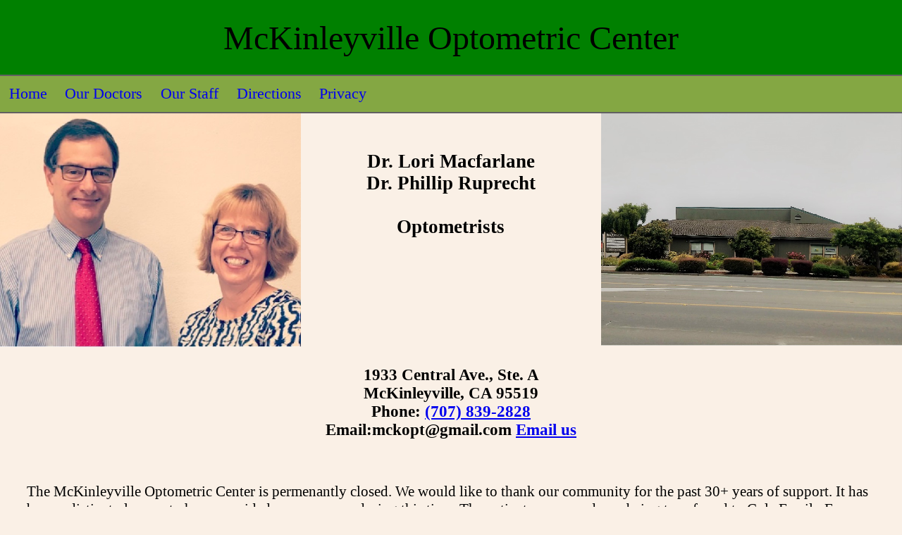

--- FILE ---
content_type: text/html
request_url: https://mckopt.com/
body_size: 1240
content:
<!DOCTYPE html>
<html lang="en">

<head>
    <link rel="stylesheet" href="styles.css">
    <style type="text/css">

        h1{
            text-align: center;
            font-size: clamp(22px, 3.5vw,32px);  
        }
       
        h2{
            text-align: center;
            font-size: clamp(18px, 3vw, 27px);
        }

        h3{
            text-align: center;
            font-size: clamp(15px, 3vw, 23px);
        }

        h4{
            text-align: center;
            font-size: clamp(13px,2vw,19px);
        }

    </style>

    <title>McKinleyville Optometric Center</title>

</head>


<body>
    <p class="banner">
        McKinleyville Optometric Center
    </p>

    <ul class="menubar">
        <li><a href="index.html">Home</a></li>
        <li><a href="doctors.html">Our Doctors</a></li>
        <li><a href="staff.html">Our Staff</a></li>
        <li><a href="directions.html">Directions</a></li>
        <li><a href="privacy.html">Privacy</a></li>
    </ul>
    

    <div style="text-align:center; display: grid; grid-template-columns: 1fr 1fr 1fr; ">
        <div>
            <picture>
                <!-- <source srcset="images/logomedium.png" media="(max-width: 799px)" width="20vw" height="20vh" style="float:left;margin-right:15px"> -->
                <!-- <source srcset="images/Lori_Phillip2.jpg" width="20vw" height="20vh" style="float:left;margin-right:15px"> -->
                <img src="images/Dr. Ruprecht _ Dr. Macfarlane2.jpg" alt="Dr. Ruprecht & Dr. Macfarlane">   
            </picture>
        </div>

        <div>
            <h2>
                <br>
                Dr. Lori Macfarlane<br>
                Dr. Phillip Ruprecht<br><br>
                Optometrists 
            </h2> 
        </div>
            
        <div>
            <picture>
                <!-- <source srcset="images/logomedium.png" media="(max-width: 799px)" width="100px" height="100px" style="float:right;margin-left:15px"> -->
                <!-- <source srcset="images/McKinleyville optometry building.jpg" width="275" height="270" style="float:left;margin-right:15px"> -->
                <img src="images/McKinleyville optometry building.jpg" alt="Optometry office on Central Ave. in McKinleyville">
            </picture>
        </div>
    </div>
    <h3>
        1933 Central Ave., Ste. A<br>
        McKinleyville, CA 95519<br>
        Phone: <a href="tel:1-707-839-2828">(707) 839-2828</a><br>
        Email:mckopt@gmail.com <a href="mailto:mckopt@gmail.com" onmousedown="mailto_alert ()">Email us</a>
    </h3>
    <br>
    <p class=body_text>
        The McKinleyville Optometric Center is permenantly closed.  We would like to thank our 
        community for the past 30+ years of support.  It has been a distinct pleasure to have provided your 
        eye care during this time.

        The patient care records are being transferred to Cole Family Eye Care.  Their office is located at 
        2773 Harris Street, Suite H Eureka CA 95503.  They can be reached by phone at (707) 445-4126.
        Their doctors, Dr Aaron Cole and Dr. Megan Nativo, will provide ongoing care to our patients.
    <br>
    <br>

</body>


</html>

--- FILE ---
content_type: text/css
request_url: https://mckopt.com/styles.css
body_size: 2600
content:
body{
    background-color: #FAF0E6;
    margin:0px;
    padding:0px;
}

#body_text{
    font-size: 125%;
    font-size: clamp(15px, 2vw, 21px);
    padding-left: 3vw;
    padding-right: 3vw;
}

.body_text{
    font-size: 125%;
    font-size: clamp(15px, 1.85vw, 21px);
    padding-left: 3vw;
    padding-right: 3vw;
}

#banner{
    text-align: center;
    background-color: green;
    font-size: 300%;
    font-size: clamp(32px, 4vw, 48px);
    padding: 2%;
    position: 0;
    margin: 0;
}

.banner{
    text-align: center;
    background-color: green;
    font-size: 300%;
    font-size: clamp(32px, 4vw, 48px);
    padding: 2%;
    position: 0;
    margin: 0;
}

#menubar {
    list-style-type: none;
    margin: 0;
    padding: 0;
    top: 0;
    overflow: auto;
    background-color: rgba(132, 167, 67, 1);
    position: -webkit-sticky; /* Safari */
    position: sticky;
    display: flex;
    border-top: 2px solid hsl(0, 0%, 38%);
    border-bottom: 2px solid hsl(0, 0%, 38%);
}

.menubar {
    list-style-type: none;
    margin: 0;
    padding: 0;
    top: 0;
    overflow: auto;
    background-color: rgba(132, 167, 67, 1);
    position: -webkit-sticky; /* Safari */
    position: sticky;
    display: flex;
    border-top: 2px solid hsl(0, 0%, 38%);
    border-bottom: 2px solid hsl(0, 0%, 38%);
}

    #menubar li {
        /* float: left; */
        font-size:  clamp(14px, 2.0vw, 18px);
        /*border-right: 2px solid #616161;*/
    }
.menubar li {
    /* float: left; */
    font-size:  clamp(14px, 2.0vw, 18px);
    /*border-right: 2px solid #616161;*/
}
    #menubar li a {
        display: block;
        text-align: center;
        font-size: 120%;
        padding: 1vw 1vw;
        text-decoration: none;
    }

.menubar li a {
    display: block;
    text-align: center;
    font-size: 120%;
    padding: 1vw 1vw;
    text-decoration: none;
}

    #menubar li a:hover {
        background-color: #424242;
    }

.menubar li a:hover {
    background-color: #424242;
}


a:link
{color: #0000ee}

a:visited
{color: #551A8B}

a:hover
{color:rgb(241, 68, 68)}

a:active
{color: #EE0000} 

/* * {
    box-sizing: border-box
} */

img {
    max-width: 100%;
    height: auto;
}

/* .clearfix {
    overflow: auto;
} */

/* .column3 {
    float: left;
    width: 33.33%;
  }

.column2 {
    float: left;
    width: 50%;
  }
   */
  /* Clear floats after the columns */
.row:after {
    content: "";
    display: table;
    clear: both;
  }